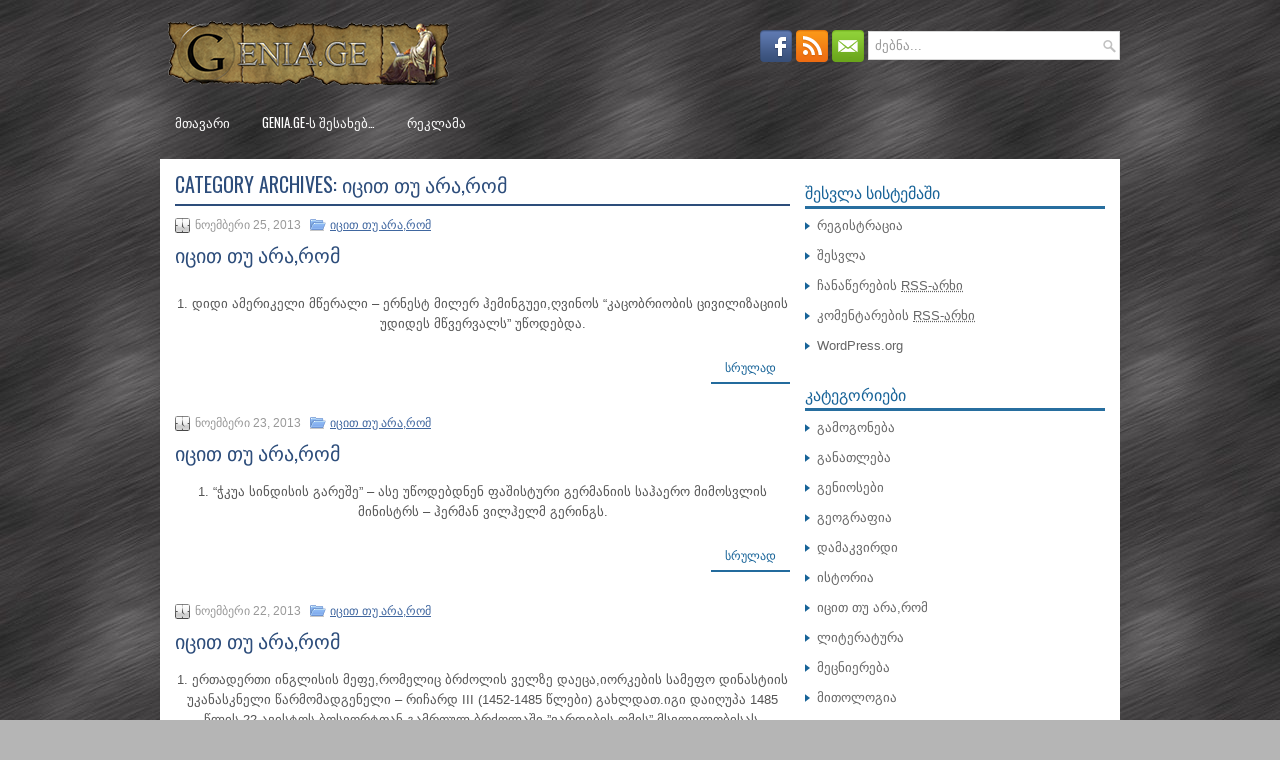

--- FILE ---
content_type: text/html; charset=UTF-8
request_url: http://genia.ge/?cat=10&paged=32
body_size: 8517
content:
<!DOCTYPE html><html xmlns="http://www.w3.org/1999/xhtml" lang="ka-GE">
<head profile="http://gmpg.org/xfn/11">
<meta http-equiv="Content-Type" content="text/html; charset=UTF-8" />
<title>  იცით თუ არა,რომ | Genia.Ge | Page 32</title>
<meta name="viewport" content="width=device-width, initial-scale=1.0"/>
<link rel="stylesheet" href="http://genia.ge/wp-content/themes/Flow/lib/css/reset.css" type="text/css" media="screen, projection" />
<link rel="stylesheet" href="http://genia.ge/wp-content/themes/Flow/lib/css/defaults.css" type="text/css" media="screen, projection" />
<!--[if lt IE 8]><link rel="stylesheet" href="http://genia.ge/wp-content/themes/Flow/lib/css/ie.css" type="text/css" media="screen, projection" /><![endif]-->

<link rel="stylesheet" href="http://genia.ge/wp-content/themes/Flow/style.css" type="text/css" media="screen, projection" />

<link rel="alternate" type="application/rss+xml" title="Genia.Ge &raquo; იცით თუ არა,რომ კატეგორიების RSS-არხი" href="http://genia.ge/?feed=rss2&#038;cat=10" />
	<style type="text/css">
	.wp-pagenavi{float:left !important; }
	</style>
  <link rel='stylesheet' id='dws_bootstrap-css'  href='http://genia.ge/wp-content/themes/Flow/lib/shortcodes/css/bootstrap.css?ver=3.5.2' type='text/css' media='all' />
<link rel='stylesheet' id='dws_shortcodes-css'  href='http://genia.ge/wp-content/themes/Flow/lib/shortcodes/css/shortcodes.css?ver=3.5.2' type='text/css' media='all' />
<link rel='stylesheet' id='tab-css'  href='http://genia.ge/wp-content/plugins/smooth-scroll-up/css/tab.css?ver=3.5.2' type='text/css' media='all' />
<link rel='stylesheet' id='wp-pagenavi-style-css'  href='http://genia.ge/wp-content/plugins/wp-pagenavi-style/css/white_blue.css?ver=1.0' type='text/css' media='all' />
<script type='text/javascript' src='http://genia.ge/wp-includes/js/jquery/jquery.js?ver=1.8.3'></script>
<script type='text/javascript' src='http://genia.ge/wp-content/themes/Flow/lib/shortcodes/js/bootstrap.js?ver=3.5.2'></script>
<script type='text/javascript' src='http://connect.facebook.net/ka_GE/all.js?ver=3.5.2#xfbml=1'></script>
<script type='text/javascript'>
/* <![CDATA[ */
var fcn_global_data = {"ajaxurl":"http:\/\/genia.ge\/wp-admin\/admin-ajax.php","permalink":"http:\/\/genia.ge\/?p=11111","colorscheme":"light"};
/* ]]> */
</script>
<script type='text/javascript' src='http://genia.ge/wp-content/plugins/facebook-comments-notifier/fb-comments.js?ver=3.5.2'></script>
<script type='text/javascript' src='http://genia.ge/wp-content/themes/Flow/lib/js/superfish.js?ver=3.5.2'></script>
<script type='text/javascript' src='http://genia.ge/wp-content/themes/Flow/lib/js/jquery.mobilemenu.js?ver=3.5.2'></script>
<link rel="EditURI" type="application/rsd+xml" title="RSD" href="http://genia.ge/xmlrpc.php?rsd" />
<link rel="wlwmanifest" type="application/wlwmanifest+xml" href="http://genia.ge/wp-includes/wlwmanifest.xml" /> 

<style>#scrollUp {right: 20px;}</style>	<style type="text/css">
	 .wp-pagenavi
	{
		font-size:12px !important;
	}
	</style>
	<link rel="shortcut icon" href="http://genia.ge/wp-content/uploads/2013/10/Google-G-Logo-Webtreatsetc.ico" type="image/x-icon" />
<link rel="alternate" type="application/rss+xml" title="Genia.Ge RSS Feed" href="http://genia.ge/?feed=rss2" />
<link rel="pingback" href="http://genia.ge/xmlrpc.php" />
<style type="text/css" id="custom-background-css">
body.custom-background { background-color: #b5b5b5; background-image: url('http://genia.ge/wp-content/uploads/2013/10/bg.jpg'); background-repeat: repeat; background-position: top center; background-attachment: scroll; }
</style>

</head>

<body class="archive paged category category--- category-10 custom-background paged-32 category-paged-32">

<div id="container">

    <div id="header">
    
        <div class="logo">
         
            <a href="http://genia.ge"><img src="http://genia.ge/wp-content/uploads/2013/10/444.png" alt="Genia.Ge" title="Genia.Ge" /></a>
         
        </div><!-- .logo -->

        <div class="header-right">
        
            <div id="topsearch">
                 
<div id="search" title="Type and hit enter">
    <form method="get" id="searchform" action="http://genia.ge/"> 
        <input type="text" value="ძებნა..." 
            name="s" id="s"  onblur="if (this.value == '')  {this.value = 'ძებნა...';}"  
            onfocus="if (this.value == 'ძებნა...') {this.value = '';}" 
        />
    </form>
</div><!-- #search -->            </div>
            
            <div id="top-social-profiles">
                            <ul class="widget-container"><li class="social-profiles-widget">
            <a href="https://www.facebook.com/genia.ge451" target="_blank"><img title="Facebook" alt="Facebook" src="http://genia.ge/wp-content/themes/Flow/images/social-profiles/facebook.png" /></a><a href="http://genia.ge/?feed=rss2" target="_blank"><img title="RSS Feed" alt="RSS Feed" src="http://genia.ge/wp-content/themes/Flow/images/social-profiles/rss.png" /></a><a href="mailto:avtandilgegeshidze@gmail.com" target="_blank"><img title="Email" alt="Email" src="http://genia.ge/wp-content/themes/Flow/images/social-profiles/email.png" /></a>            </li></ul>
                        </div>
            
        </div><!-- .header-right -->
        
    </div><!-- #header -->
    
            <div class="clearfix">
            			        <div class="menu-primary-container">
			<ul class="menus menu-primary">
                <li ><a href="http://genia.ge">მთავარი</a></li>
				<li class="page_item page-item-2"><a href="http://genia.ge/?page_id=2">Genia.Ge-ს შესახებ&#8230;</a></li>
<li class="page_item page-item-16"><a href="http://genia.ge/?page_id=16">რეკლამა</a></li>
			</ul>
		</div>
                      <!--.primary menu--> 	
                </div>
        
    
    <div id="main">
    
            
        <div id="content">
        
                    
            <h2 class="page-title">Category Archives: <span>იცით თუ არა,რომ</span></h2>
            
                
    <div class="post-11111 post type-post status-publish format-standard hentry category--- tag--- tag-76 post clearfix" id="post-11111">
    
        <div class="postmeta-primary">

            <span class="meta_date">ნოემბერი 25, 2013</span>
           &nbsp;  <span class="meta_categories"><a href="http://genia.ge/?cat=10" title="ყველა პოსტის ჩვენება კატეგორიაში: იცით თუ არა,რომ" rel="category">იცით თუ არა,რომ</a></span>

                 
        </div>
        
        <h2 class="title"><a href="http://genia.ge/?p=11111" title="Permalink to იცით თუ არა,რომ" rel="bookmark">იცით თუ არა,რომ</a></h2>
        
        <div class="entry clearfix">
            
                        
            <p style="text-align: center;"><img class="aligncenter" alt="" src="http://www.google.ru/url?source=imglanding&amp;ct=img&amp;q=http://cs407327.userapi.com/v407327362/23c/r4BqRTZ8ogg.jpg&amp;sa=X&amp;ei=_Bu6ULenA7Pb4QSc1oCICA&amp;ved=0CAsQ8wc4rgI&amp;usg=AFQjCNEJ_T52yhM6nYjrX7k2uXbv9y_jrw" width="350" height="300" /></p>
<p style="text-align: center;">1. დიდი ამერიკელი მწერალი &#8211; ერნესტ მილერ ჰემინგუეი,ღვინოს &#8220;კაცობრიობის ცივილიზაციის უდიდეს მწვერვალს&#8221; უწოდებდა.</p>

        </div>
        
                <div class="readmore">
            <a href="http://genia.ge/?p=11111#more-11111" title="Permalink to იცით თუ არა,რომ" rel="bookmark">სრულად</a>
        </div>
                
    </div><!-- Post ID 11111 -->    
    <div class="post-11068 post type-post status-publish format-standard hentry category--- tag--- tag-76 post clearfix" id="post-11068">
    
        <div class="postmeta-primary">

            <span class="meta_date">ნოემბერი 23, 2013</span>
           &nbsp;  <span class="meta_categories"><a href="http://genia.ge/?cat=10" title="ყველა პოსტის ჩვენება კატეგორიაში: იცით თუ არა,რომ" rel="category">იცით თუ არა,რომ</a></span>

                 
        </div>
        
        <h2 class="title"><a href="http://genia.ge/?p=11068" title="Permalink to იცით თუ არა,რომ" rel="bookmark">იცით თუ არა,რომ</a></h2>
        
        <div class="entry clearfix">
            
                        
            <p style="text-align: center;"><img class="aligncenter" alt="" src="http://www.google.ru/url?source=imglanding&amp;ct=img&amp;q=http://cs407327.userapi.com/v407327362/23c/r4BqRTZ8ogg.jpg&amp;sa=X&amp;ei=_Bu6ULenA7Pb4QSc1oCICA&amp;ved=0CAsQ8wc4rgI&amp;usg=AFQjCNEJ_T52yhM6nYjrX7k2uXbv9y_jrw" width="350" height="300" />1. &#8220;ჭკუა სინდისის გარეშე&#8221; &#8211; ასე უწოდებდნენ ფაშისტური გერმანიის საჰაერო მიმოსვლის მინისტრს &#8211; ჰერმან ვილჰელმ გერინგს.</p>

        </div>
        
                <div class="readmore">
            <a href="http://genia.ge/?p=11068#more-11068" title="Permalink to იცით თუ არა,რომ" rel="bookmark">სრულად</a>
        </div>
                
    </div><!-- Post ID 11068 -->    
    <div class="post-11019 post type-post status-publish format-standard hentry category--- tag--- tag-76 post clearfix" id="post-11019">
    
        <div class="postmeta-primary">

            <span class="meta_date">ნოემბერი 22, 2013</span>
           &nbsp;  <span class="meta_categories"><a href="http://genia.ge/?cat=10" title="ყველა პოსტის ჩვენება კატეგორიაში: იცით თუ არა,რომ" rel="category">იცით თუ არა,რომ</a></span>

                 
        </div>
        
        <h2 class="title"><a href="http://genia.ge/?p=11019" title="Permalink to იცით თუ არა,რომ" rel="bookmark">იცით თუ არა,რომ</a></h2>
        
        <div class="entry clearfix">
            
                        
            <p style="text-align: center;"><img class="aligncenter" alt="" src="http://www.google.ru/url?source=imglanding&amp;ct=img&amp;q=http://cs407327.userapi.com/v407327362/23c/r4BqRTZ8ogg.jpg&amp;sa=X&amp;ei=_Bu6ULenA7Pb4QSc1oCICA&amp;ved=0CAsQ8wc4rgI&amp;usg=AFQjCNEJ_T52yhM6nYjrX7k2uXbv9y_jrw" width="350" height="300" />1. ერთადერთი ინგლისის მეფე,რომელიც ბრძოლის ველზე დაეცა,იორკების სამეფო დინასტიის უკანასკნელი წარმომადგენელი &#8211; რიჩარდ III (1452-1485 წლები) გახლდათ.იგი დაიღუპა 1485 წლის 22 ავისტოს ბოსვორტთან გამრთულ ბრძოლაში,&#8221;ვარდების ომის&#8221; მსვლელობისას.</p>

        </div>
        
                <div class="readmore">
            <a href="http://genia.ge/?p=11019#more-11019" title="Permalink to იცით თუ არა,რომ" rel="bookmark">სრულად</a>
        </div>
                
    </div><!-- Post ID 11019 -->    
    <div class="post-11001 post type-post status-publish format-standard hentry category--- tag--- tag-76 post clearfix" id="post-11001">
    
        <div class="postmeta-primary">

            <span class="meta_date">ნოემბერი 21, 2013</span>
           &nbsp;  <span class="meta_categories"><a href="http://genia.ge/?cat=10" title="ყველა პოსტის ჩვენება კატეგორიაში: იცით თუ არა,რომ" rel="category">იცით თუ არა,რომ</a></span>

                 
        </div>
        
        <h2 class="title"><a href="http://genia.ge/?p=11001" title="Permalink to იცით თუ არა,რომ" rel="bookmark">იცით თუ არა,რომ</a></h2>
        
        <div class="entry clearfix">
            
                        
            <p style="text-align: center;"><img class="aligncenter" alt="" src="http://www.google.ru/url?source=imglanding&amp;ct=img&amp;q=http://cs407327.userapi.com/v407327362/23c/r4BqRTZ8ogg.jpg&amp;sa=X&amp;ei=_Bu6ULenA7Pb4QSc1oCICA&amp;ved=0CAsQ8wc4rgI&amp;usg=AFQjCNEJ_T52yhM6nYjrX7k2uXbv9y_jrw" width="350" height="300" />1. &#8220;გელათის აკადემიის&#8221; რექტორს &#8211; &#8220;მოძღვართ-მოძღვარი&#8221; ერქვა.</p>

        </div>
        
                <div class="readmore">
            <a href="http://genia.ge/?p=11001#more-11001" title="Permalink to იცით თუ არა,რომ" rel="bookmark">სრულად</a>
        </div>
                
    </div><!-- Post ID 11001 -->    
    <div class="post-10972 post type-post status-publish format-standard hentry category--- tag--- tag-76 post clearfix" id="post-10972">
    
        <div class="postmeta-primary">

            <span class="meta_date">ნოემბერი 20, 2013</span>
           &nbsp;  <span class="meta_categories"><a href="http://genia.ge/?cat=10" title="ყველა პოსტის ჩვენება კატეგორიაში: იცით თუ არა,რომ" rel="category">იცით თუ არა,რომ</a></span>

                 
        </div>
        
        <h2 class="title"><a href="http://genia.ge/?p=10972" title="Permalink to იცით თუ არა,რომ" rel="bookmark">იცით თუ არა,რომ</a></h2>
        
        <div class="entry clearfix">
            
                        
            <p style="text-align: center;"><img class="aligncenter" alt="" src="http://www.google.ru/url?source=imglanding&amp;ct=img&amp;q=http://cs407327.userapi.com/v407327362/23c/r4BqRTZ8ogg.jpg&amp;sa=X&amp;ei=_Bu6ULenA7Pb4QSc1oCICA&amp;ved=0CAsQ8wc4rgI&amp;usg=AFQjCNEJ_T52yhM6nYjrX7k2uXbv9y_jrw" width="350" height="300" />1. კორეაში,ბავშვის ჩასახვისთანავე იწყება ათვლა მისი წლოვანებისა.ამიტომ კორეელი ბავშვები დოკუმენტურად,ყოველთვის უფროსი ასაკის არიან,ვიდრე სხვა ქვეყნების თანატოლი ბავშვები.</p>

        </div>
        
                <div class="readmore">
            <a href="http://genia.ge/?p=10972#more-10972" title="Permalink to იცით თუ არა,რომ" rel="bookmark">სრულად</a>
        </div>
                
    </div><!-- Post ID 10972 -->    
    <div class="post-10942 post type-post status-publish format-standard hentry category--- tag--- tag-76 post clearfix" id="post-10942">
    
        <div class="postmeta-primary">

            <span class="meta_date">ნოემბერი 19, 2013</span>
           &nbsp;  <span class="meta_categories"><a href="http://genia.ge/?cat=10" title="ყველა პოსტის ჩვენება კატეგორიაში: იცით თუ არა,რომ" rel="category">იცით თუ არა,რომ</a></span>

                 
        </div>
        
        <h2 class="title"><a href="http://genia.ge/?p=10942" title="Permalink to იცით თუ არა,რომ" rel="bookmark">იცით თუ არა,რომ</a></h2>
        
        <div class="entry clearfix">
            
                        
            <p style="text-align: center;"><img class="aligncenter" alt="" src="http://www.google.ru/url?source=imglanding&amp;ct=img&amp;q=http://cs407327.userapi.com/v407327362/23c/r4BqRTZ8ogg.jpg&amp;sa=X&amp;ei=_Bu6ULenA7Pb4QSc1oCICA&amp;ved=0CAsQ8wc4rgI&amp;usg=AFQjCNEJ_T52yhM6nYjrX7k2uXbv9y_jrw" width="350" height="300" />1. გენიალურმა ფრანგმა მოქნდაკემ და ხელოვანმა &#8211; ფრანსუა-ოგიუსტ-რენე როდენმა,სამჯერ სცადა ჩაებარებინა &#8220;პარიზის ხელოვნების სასწავლებელში&#8221;,თუმცა მას სამივეჯერ უარი ეთქვა,იმ მიზეზით,რომ იგი ვერ აკმაყოფილებდა სასწავლებლის მოთხოვნებს.</p>

        </div>
        
                <div class="readmore">
            <a href="http://genia.ge/?p=10942#more-10942" title="Permalink to იცით თუ არა,რომ" rel="bookmark">სრულად</a>
        </div>
                
    </div><!-- Post ID 10942 -->    
    <div class="post-10912 post type-post status-publish format-standard hentry category--- tag--- tag-76 post clearfix" id="post-10912">
    
        <div class="postmeta-primary">

            <span class="meta_date">ნოემბერი 18, 2013</span>
           &nbsp;  <span class="meta_categories"><a href="http://genia.ge/?cat=10" title="ყველა პოსტის ჩვენება კატეგორიაში: იცით თუ არა,რომ" rel="category">იცით თუ არა,რომ</a></span>

                 
        </div>
        
        <h2 class="title"><a href="http://genia.ge/?p=10912" title="Permalink to იცით თუ არა,რომ" rel="bookmark">იცით თუ არა,რომ</a></h2>
        
        <div class="entry clearfix">
            
                        
            <p style="text-align: center;"><img class="aligncenter" alt="" src="http://www.google.ru/url?source=imglanding&amp;ct=img&amp;q=http://cs407327.userapi.com/v407327362/23c/r4BqRTZ8ogg.jpg&amp;sa=X&amp;ei=_Bu6ULenA7Pb4QSc1oCICA&amp;ved=0CAsQ8wc4rgI&amp;usg=AFQjCNEJ_T52yhM6nYjrX7k2uXbv9y_jrw" width="350" height="300" />1. მარგოტ ჰონეკერი გახლდათ გერმანიის დემოკრატიული რესპუბლიკის განათლების მინისტრი (1963-1989 წლები) და გერმანიის დემოკრატიული რესპუბლიკის გენსეკის &#8211; ჰენრიხ ჰონეკერის მეუღლე.</p>

        </div>
        
                <div class="readmore">
            <a href="http://genia.ge/?p=10912#more-10912" title="Permalink to იცით თუ არა,რომ" rel="bookmark">სრულად</a>
        </div>
                
    </div><!-- Post ID 10912 -->    
    <div class="post-10873 post type-post status-publish format-standard hentry category--- tag--- tag-76 post clearfix" id="post-10873">
    
        <div class="postmeta-primary">

            <span class="meta_date">ნოემბერი 14, 2013</span>
           &nbsp;  <span class="meta_categories"><a href="http://genia.ge/?cat=10" title="ყველა პოსტის ჩვენება კატეგორიაში: იცით თუ არა,რომ" rel="category">იცით თუ არა,რომ</a></span>

                 
        </div>
        
        <h2 class="title"><a href="http://genia.ge/?p=10873" title="Permalink to იცით თუ არა,რომ" rel="bookmark">იცით თუ არა,რომ</a></h2>
        
        <div class="entry clearfix">
            
                        
            <p style="text-align: center;"><img class="aligncenter" alt="" src="http://www.google.ru/url?source=imglanding&amp;ct=img&amp;q=http://cs407327.userapi.com/v407327362/23c/r4BqRTZ8ogg.jpg&amp;sa=X&amp;ei=_Bu6ULenA7Pb4QSc1oCICA&amp;ved=0CAsQ8wc4rgI&amp;usg=AFQjCNEJ_T52yhM6nYjrX7k2uXbv9y_jrw" width="350" height="300" />1. დიდი ქართველი მწერალი და საზოგადო მოღვაწე აკაკი წერეთელი,საკუთარ თავს &#8211; &#8220;დღიურ მუშას&#8221; ეძახდა.</p>

        </div>
        
                <div class="readmore">
            <a href="http://genia.ge/?p=10873#more-10873" title="Permalink to იცით თუ არა,რომ" rel="bookmark">სრულად</a>
        </div>
                
    </div><!-- Post ID 10873 -->    
    <div class="post-10823 post type-post status-publish format-standard hentry category--- tag--- tag-76 post clearfix" id="post-10823">
    
        <div class="postmeta-primary">

            <span class="meta_date">ნოემბერი 13, 2013</span>
           &nbsp;  <span class="meta_categories"><a href="http://genia.ge/?cat=10" title="ყველა პოსტის ჩვენება კატეგორიაში: იცით თუ არა,რომ" rel="category">იცით თუ არა,რომ</a></span>

                 
        </div>
        
        <h2 class="title"><a href="http://genia.ge/?p=10823" title="Permalink to იცით თუ არა,რომ" rel="bookmark">იცით თუ არა,რომ</a></h2>
        
        <div class="entry clearfix">
            
                        
            <p style="text-align: center;"><img class="aligncenter" alt="" src="http://www.google.ru/url?source=imglanding&amp;ct=img&amp;q=http://cs407327.userapi.com/v407327362/23c/r4BqRTZ8ogg.jpg&amp;sa=X&amp;ei=_Bu6ULenA7Pb4QSc1oCICA&amp;ved=0CAsQ8wc4rgI&amp;usg=AFQjCNEJ_T52yhM6nYjrX7k2uXbv9y_jrw" width="350" height="300" />1. მეორე მსოფლიო ომის დაწყების წინ,ნიუ იორკის სატელეფონო წიგნში,ოცდაორი &#8211; ჰიტლერის გვარი იყო დაფიქსირებული.ხოლო ომის დასრულების შემდეგ კი &#8211; არცერთი,რადგან ასეთი გვარის მქონე ყველა ოჯახმა გვარი გამოიცვალა.</p>

        </div>
        
                <div class="readmore">
            <a href="http://genia.ge/?p=10823#more-10823" title="Permalink to იცით თუ არა,რომ" rel="bookmark">სრულად</a>
        </div>
                
    </div><!-- Post ID 10823 -->    
    <div class="post-10766 post type-post status-publish format-standard hentry category--- tag--- tag-76 post clearfix" id="post-10766">
    
        <div class="postmeta-primary">

            <span class="meta_date">ნოემბერი 13, 2013</span>
           &nbsp;  <span class="meta_categories"><a href="http://genia.ge/?cat=10" title="ყველა პოსტის ჩვენება კატეგორიაში: იცით თუ არა,რომ" rel="category">იცით თუ არა,რომ</a></span>

                 
        </div>
        
        <h2 class="title"><a href="http://genia.ge/?p=10766" title="Permalink to იცით თუ არა,რომ" rel="bookmark">იცით თუ არა,რომ</a></h2>
        
        <div class="entry clearfix">
            
                        
            <p style="text-align: center;"><img class="aligncenter" alt="" src="http://www.google.ru/url?source=imglanding&amp;ct=img&amp;q=http://cs407327.userapi.com/v407327362/23c/r4BqRTZ8ogg.jpg&amp;sa=X&amp;ei=_Bu6ULenA7Pb4QSc1oCICA&amp;ved=0CAsQ8wc4rgI&amp;usg=AFQjCNEJ_T52yhM6nYjrX7k2uXbv9y_jrw" width="350" height="300" />1. ინდოეთის ეროვნული საფეხბურთო ნაკრები 1950 წლამდე ფეხბურთს ფეხშიშველა თამაშობდა.</p>

        </div>
        
                <div class="readmore">
            <a href="http://genia.ge/?p=10766#more-10766" title="Permalink to იცით თუ არა,რომ" rel="bookmark">სრულად</a>
        </div>
                
    </div><!-- Post ID 10766 -->
    <div class="navigation clearfix">
        
        <div class='wp-pagenavi' role='navigation'>
<span class='pages'>გვერდი 32 (39)</span><a class="first" href="http://genia.ge/?cat=10">&laquo; პირველი</a><a class="previouspostslink" rel="prev" href="http://genia.ge/?cat=10&amp;paged=31">&laquo;</a><span class='extend'>...</span><a class="smaller page" title="Page 10" href="http://genia.ge/?cat=10&amp;paged=10">10</a><a class="smaller page" title="Page 20" href="http://genia.ge/?cat=10&amp;paged=20">20</a><span class='extend'>...</span><a class="page smaller" title="Page 30" href="http://genia.ge/?cat=10&amp;paged=30">30</a><a class="page smaller" title="Page 31" href="http://genia.ge/?cat=10&amp;paged=31">31</a><span aria-current='page' class='current'>32</span><a class="page larger" title="Page 33" href="http://genia.ge/?cat=10&amp;paged=33">33</a><a class="page larger" title="Page 34" href="http://genia.ge/?cat=10&amp;paged=34">34</a><span class='extend'>...</span><a class="nextpostslink" rel="next" href="http://genia.ge/?cat=10&amp;paged=33">&raquo;</a><a class="last" href="http://genia.ge/?cat=10&amp;paged=39">ბოლო &raquo;</a>
</div> 
        
    </div><!-- .navigation -->
    
            
                    
        </div><!-- #content -->
    
        
<div id="sidebar-primary">

    <ul class="widget-container"><li id="meta-2" class="widget widget_meta"><h3 class="widgettitle">შესვლა სისტემაში</h3>			<ul>
			<li><a href="http://genia.ge/wp-login.php?action=register">რეგისტრაცია</a></li>			<li><a href="http://genia.ge/wp-login.php">შესვლა</a></li>
			<li><a href="http://genia.ge/?feed=rss2" title="საიტის მიწორდება RSS 2.0 არხის მეშვეობით">ჩანაწერების <abbr title="Really Simple Syndication">RSS-არხი</abbr></a></li>
			<li><a href="http://genia.ge/?feed=comments-rss2" title="უახლესი კომენტარები ყველა ჩანაწერზე RSS-არხში">კომენტარების <abbr title="Really Simple Syndication">RSS-არხი</abbr></a></li>
			<li><a href="http://wordpress.org/" title="საიტი მუშაობს WordPress-ზე, პერსონალური პუბლიკაციების თანამედროვე სისტემაზე.">WordPress.org</a></li>
						</ul>
</li></ul><ul class="widget-container"><li id="categories-3" class="widget widget_categories"><h3 class="widgettitle">კატეგორიები</h3>		<ul>
	<li class="cat-item cat-item-395"><a href="http://genia.ge/?cat=395" title="ეს კატეგორია მოიცავს კაცობრიობის მიერ გამოგონილ საგნებს,რომლებმაც დიდი წვლილი შეიტანეს კაცთაშორის ცხოვრებაში.">გამოგონება</a>
</li>
	<li class="cat-item cat-item-29"><a href="http://genia.ge/?cat=29" title="კატეგორია რომელიც მოიცავს ბიბლიოთეკებს,უძველეს წარწერებსა თუ ნიმუშებს.">განათლება</a>
</li>
	<li class="cat-item cat-item-7"><a href="http://genia.ge/?cat=7" title="პიროვნებები რომელთაც შეცვალოს კაცობრიობის მსოფლხმედველობა და აზროვნება,სწორედ ამისთვის არის ეს კატეგორია რათა ვიცნობდეთ მათ.">გენიოსები</a>
</li>
	<li class="cat-item cat-item-12"><a href="http://genia.ge/?cat=12" title="ეს კატეგორია შექმნილია იმისთვის,რათა შევიცნოთ უკეთესად მსოფლიო გეოგრაფიული გარემო და არამარტო დედამიწის არამედ მთლიანად გალაქტიკის.">გეოგრაფია</a>
</li>
	<li class="cat-item cat-item-19"><a href="http://genia.ge/?cat=19" title="კატეგორია რომელსაც ვერც ერთ ინტერნეტ საიტზე ვერ ნახავთ, ეს კატეგორია ექსკლუზივია Genia.Ge-სთვის და შესაბამისად ის გამოხატავს აფორიზმებს.">დამაკვირდი</a>
</li>
	<li class="cat-item cat-item-11"><a href="http://genia.ge/?cat=11" title="ისტორია შექმნილია იმისთვის,რათა ვიცნობდეთ წარსულს,რომელიც გამოხატავს მეფეთა თუ დიდებულთა ცხოვრებას და არამარტო,აერთიანებს ზოგად საკაცობრიო თემებს წარსულიდან,საინტერესო მოვლენებსა თუ ბრძოლებს.">ისტორია</a>
</li>
	<li class="cat-item cat-item-10 current-cat"><a href="http://genia.ge/?cat=10" title="ეს კატეგორია შექმნილია იმისთვის,რათა იცოდეთ თქვენთვის უცნობი ფაქტებისა თუ მოვლენების შესახებ.">იცით თუ არა,რომ</a>
</li>
	<li class="cat-item cat-item-30"><a href="http://genia.ge/?cat=30" title="ეს არის კატეგორია რომელიც მოიცავს ნაწარმოებებს.მათი შექმნის მიზეზებსა და ისტორიებს.">ლიტერატურა</a>
</li>
	<li class="cat-item cat-item-27"><a href="http://genia.ge/?cat=27" title="ეს კატეგორია მოიცავს,კვლევებს,აღმოჩენებს და მიღწევებს კაცობრიობის მიერ.">მეცნიერება</a>
</li>
	<li class="cat-item cat-item-25"><a href="http://genia.ge/?cat=25" title="მითოლოგიის კატეგორია შექმნილია იმისთვის,რათა გაიგოთ უცნაური მითების შესახებ სამყაროს დაარსებიდან დღემდე და წარმოდგენათ გქონდეთ მითოლოგიურ გმირებზე.">მითოლოგია</a>
</li>
	<li class="cat-item cat-item-14"><a href="http://genia.ge/?cat=14" title="ეს კატეგორია მოიცავს ლექსებს,ცნობილი და არა მარტო ცნობილი,არამედ უცნობი ადამიანებისაც.">პოეზია</a>
</li>
	<li class="cat-item cat-item-20"><a href="http://genia.ge/?cat=20" title="რელიგია შექმნილია იმისთვის რათა განხილული იყოს ყველა რელიგიური მიმდევრობა რაც დედამიწაზე არსებობს.">რელიგია</a>
</li>
	<li class="cat-item cat-item-8"><a href="http://genia.ge/?cat=8" title="საინტერესო ფაქტების კატეგორია ნიშნავს  პიროვნების ან საზოგადოების საინტერესო ერთ-ერთ ცხოვრებისეულ ეპიზოდს.">საინტერესო ფაქტები</a>
</li>
	<li class="cat-item cat-item-16"><a href="http://genia.ge/?cat=16" title="ეს კატეგორია შეეხება მსოფლიო სამხედრო ტექნოლოგიურ მიღწევებს და ზოგადად სამხედრო თემას.">სამხედრო</a>
</li>
	<li class="cat-item cat-item-23"><a href="http://genia.ge/?cat=23" title="კატეგორია რომელიც მოიცავს უცნაურ მოვლენებსა თუ გეოგრაფიულ გარემოებს არამარტო დედამიწაზე,არამედ მთლიანად მთელს გალაქტიკაში.">საოცარი სამყარო</a>
</li>
	<li class="cat-item cat-item-26"><a href="http://genia.ge/?cat=26" title="სახელმწიფოების კატეგორია,რომელიც მოიცავს ყველას უკლებლივ სახელმწიფოს რაც დედამიწაზე არსებობს.">სახელმწიფოები</a>
</li>
	<li class="cat-item cat-item-17"><a href="http://genia.ge/?cat=17" title="სპორტის ლეგენდები არის იმისთვის,რათა ვიცოდეთ იმათ შესახებ ვინც სპორტულ სამყაროში ახალი ისტორია დაწერა.">სპორტის ლეგენდები</a>
</li>
	<li class="cat-item cat-item-1"><a href="http://genia.ge/?cat=1" title="სხვა - კატეგორია არის შექმნილი იმისთვის,რათა სხვადასხვა ტიპის პოსტი გააერთიანოს.">სხვა</a>
</li>
	<li class="cat-item cat-item-21"><a href="http://genia.ge/?cat=21" title="ფილოსოფია მოიცავს სიბრძნის წუთებს და ფილოსოფიურ გამონათქვამებს,ასევე ფილოსოფოსების ბიოგრაფიებს.">ფილოსოფია</a>
</li>
	<li class="cat-item cat-item-18"><a href="http://genia.ge/?cat=18" title="ფლორა და ფაუნის კატეგორია საიტზე შეიქმნა იმისთვის,რათა თითოეულმა ჩვენგანმა გავიგოთ უცნაური არსებებისა თუ მცენარეების შესახებ,რომლებიც ჩვენს სამყაროში,ჩვენს გვერდით არსებობენ.">ფლორა და ფაუნა</a>
</li>
	<li class="cat-item cat-item-52"><a href="http://genia.ge/?cat=52" title="ეს კატეგორია მოიცავს ფრაზეოლოგიას,სხვადასხვა კინო ფილმებიდან თუ წიგნებიდან.">ფრაზეოლოგია</a>
</li>
	<li class="cat-item cat-item-22"><a href="http://genia.ge/?cat=22" title="წიგნების განხილვა, ეს კატეგორიაც Genia.Ge-ს ექსკლუზივია,სადაც შეგიძლიათ განიხილოთ წიგნები და ვიმსჯელოთ მის შინაარსზე.">წიგნების განხილვა</a>
</li>
	<li class="cat-item cat-item-13"><a href="http://genia.ge/?cat=13" title="ხელოვნება წარმოადგენს კატეგორიას რომელშიც თავმოყრილია ადამიანის შესაძლებლობებს მიღმა აღმოჩენილი ნიჭი,თავმოყრილია სურათები,ფაქტები და უამრავი რამ რაც ხელოვნებას შეეხება.">ხელოვნება</a>
</li>
	<li class="cat-item cat-item-24"><a href="http://genia.ge/?cat=24" title="ხელოვნების ნიმუშები წარმოადგენს კატეგორიას სადაც შეგიძლიათ,ნახოთ ნახატები,ქანდაკებები ცნობილი თუ არაცნობილი ადამიანების შექმნილი.">ხელოვნების ნიმუშები</a>
</li>
	<li class="cat-item cat-item-28"><a href="http://genia.ge/?cat=28" title="კატეგორია რომელიც მოიცავს,გერბებს დროშებს,მათი შექმნის ისტორიებსა და მნიშვნელობებს.">ჰერალდიკა</a>
</li>
		</ul>
</li></ul><ul class="widget-container"><li id="calendar-2" class="widget widget_calendar"><h3 class="widgettitle">კალენდარი</h3><div id="calendar_wrap"><table id="wp-calendar">
	<caption>იანვარი 2026</caption>
	<thead>
	<tr>
		<th scope="col" title="ორშაბათი">ორ</th>
		<th scope="col" title="სამშაბათი">სა</th>
		<th scope="col" title="ოთხშაბათი">ოთ</th>
		<th scope="col" title="ხუთშაბათი">ხუ</th>
		<th scope="col" title="პარასკევი">პა</th>
		<th scope="col" title="შაბათი">შა</th>
		<th scope="col" title="კვირა">კვ</th>
	</tr>
	</thead>

	<tfoot>
	<tr>
		<td colspan="3" id="prev"><a href="http://genia.ge/?m=202210" title="ჩანაწერების ნახვა ოქტომბერი 2022">&laquo; ოქტ</a></td>
		<td class="pad">&nbsp;</td>
		<td colspan="3" id="next" class="pad">&nbsp;</td>
	</tr>
	</tfoot>

	<tbody>
	<tr>
		<td colspan="3" class="pad">&nbsp;</td><td>1</td><td>2</td><td>3</td><td>4</td>
	</tr>
	<tr>
		<td>5</td><td>6</td><td>7</td><td>8</td><td>9</td><td>10</td><td>11</td>
	</tr>
	<tr>
		<td>12</td><td>13</td><td>14</td><td>15</td><td id="today">16</td><td>17</td><td>18</td>
	</tr>
	<tr>
		<td>19</td><td>20</td><td>21</td><td>22</td><td>23</td><td>24</td><td>25</td>
	</tr>
	<tr>
		<td>26</td><td>27</td><td>28</td><td>29</td><td>30</td><td>31</td>
		<td class="pad" colspan="1">&nbsp;</td>
	</tr>
	</tbody>
	</table></div></li></ul>    
</div><!-- #sidebar-primary -->        
                
    </div><!-- #main -->
    
   
    <div id="footer-widgets" class="clearfix">
                <div class="footer-widget-box">
            <ul class="widget-container"><li id="text-6" class="widget widget_text">			<div class="textwidget"><!-- TOP.GE COUNTER CODE -->
<script language="JavaScript" type="text/javascript" src="http://counter.top.ge/cgi-bin/cod?100+77964"></script>
<noscript>
<a target="_top" href="http://counter.top.ge/cgi-bin/showtop?77964">
<img src="http://counter.top.ge/cgi-bin/count?ID:77964+JS:false" border="0" alt="TOP.GE" /></a>
</noscript>
<!-- / END OF COUNTER CODE -->

<script id="_waud39">var _wau = _wau || []; _wau.push(["classic", "n1up0003bf0h", "d39"]);
(function() {var s=document.createElement("script"); s.async=true;
s.src="http://widgets.amung.us/classic.js";
document.getElementsByTagName("head")[0].appendChild(s);
})();</script>
</div>
		</li></ul>        </div>
        
        <div class="footer-widget-box">
            <ul class="widget-container"><li id="text-7" class="widget widget_text">			<div class="textwidget"><b>Genia.Ge c 2013</b></div>
		</li></ul>        </div>
        
        <div class="footer-widget-box footer-widget-box-last">
            <ul class="widget-container"><li id="text-8" class="widget widget_text">			<div class="textwidget"><b>contact:avtandilgegeshidze@gmail.com</div>
		</li></ul>        </div>
        
    </div>

    <div id="footer">
    
        <div id="copyrights">
             &copy; 2026  <a href="http://genia.ge/">Genia.Ge</a> 
        </div>
        
                
        <div id="credits">Powered by <a href="http://wordpress.org/"><strong>WordPress</strong></a></div><!-- #credits -->
        
    </div><!-- #footer -->
    
</div><!-- #container -->

<script> var $nocnflct = jQuery.noConflict();
			$nocnflct(function () {
			    $nocnflct.scrollUp({
				scrollName: 'scrollUp', // Element ID
				scrollDistance: 300, // Distance from top/bottom before showing element (px)
				scrollFrom: 'top', // top or bottom
				scrollSpeed: 300, // Speed back to top (ms)
				easingType: 'linear', // Scroll to top easing (see http://easings.net/)
				animation: 'fade', // Fade, slide, none
				animationInSpeed: 200, // Animation in speed (ms)
				animationOutSpeed: 200, // Animation out speed (ms)
				scrollText: 'მაღლა!', // Text for element, can contain HTML
				scrollTitle: false, // Set a custom <a> title if required. Defaults to scrollText
				scrollImg: false, // Set true to use image
				activeOverlay: false, // Set CSS color to display scrollUp active point
				zIndex: 2147483647 // Z-Index for the overlay
			    });
			});
			</script><script type='text/javascript' src='http://genia.ge/wp-content/plugins/smooth-scroll-up/js/jquery.scrollUp.min.js?ver=3.5.2'></script>
<script type='text/javascript' src='http://genia.ge/wp-includes/js/hoverIntent.min.js?ver=r6'></script>
<script type='text/javascript' src='http://genia.ge/wp-content/plugins/no-copy/no-copy.js?ver=1.1.4'></script>

<script type='text/javascript'>
/* <![CDATA[ */
jQuery.noConflict();
jQuery(function(){ 
	jQuery('ul.menu-primary').superfish({ 
	animation: {opacity:'show'},
autoArrows:  true,
                dropShadows: false, 
                speed: 200,
                delay: 800
                });
            });
jQuery('.menu-primary-container').mobileMenu({
                defaultText: 'Menu',
                className: 'menu-primary-responsive',
                containerClass: 'menu-primary-responsive-container',
                subMenuDash: '&ndash;'
            });

/* ]]> */
</script>
</body>
</html>
<!--
Performance optimized by W3 Total Cache. Learn more: https://www.boldgrid.com/w3-total-cache/


Served from: genia.ge @ 2026-01-16 21:16:08 by W3 Total Cache
-->

--- FILE ---
content_type: application/javascript
request_url: https://t.dtscout.com/pv/?_a=v&_h=genia.ge&_ss=6atn1cvisc&_pv=1&_ls=0&_u1=1&_u3=1&_cc=us&_pl=d&_cbid=2dhy&_cb=_dtspv.c
body_size: -284
content:
try{_dtspv.c({"b":"chrome@131"},'2dhy');}catch(e){}

--- FILE ---
content_type: text/javascript;charset=UTF-8
request_url: http://whos.amung.us/pingjs/?k=n1up0003bf0h&t=%E1%83%98%E1%83%AA%E1%83%98%E1%83%97%20%E1%83%97%E1%83%A3%20%E1%83%90%E1%83%A0%E1%83%90%2C%E1%83%A0%E1%83%9D%E1%83%9B%20%7C%20Genia.Ge%20%7C%20Page%2032&c=c&x=http%3A%2F%2Fgenia.ge%2F%3Fcat%3D10%26paged%3D32&y=&a=0&d=2.984&v=27&r=7696
body_size: 61
content:
WAU_r_c('5','n1up0003bf0h',0);